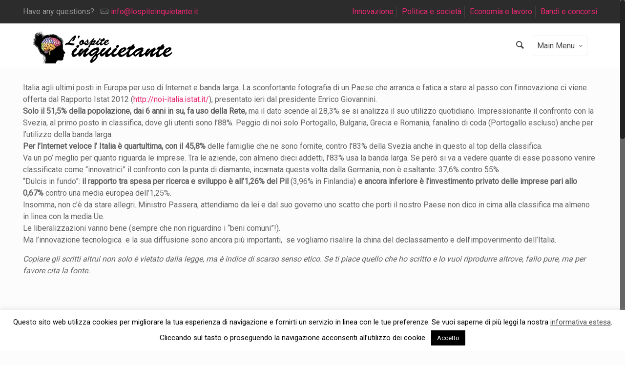

--- FILE ---
content_type: text/html; charset=UTF-8
request_url: https://www.lospiteinquietante.it/tag/innovazione/page/2/
body_size: 12622
content:
<!DOCTYPE html>
<html class="no-js" lang="it-IT" itemscope="itemscope" itemtype="https://schema.org/WebPage">

<!-- head -->
<head>

<!-- meta -->
<meta charset="UTF-8" />
<meta name="viewport" content="width=device-width, initial-scale=1, maximum-scale=1">



<link rel="shortcut icon" href="https://www.lospiteinquietante.it/wp-content/themes/betheme/images/favicon.ico" type="image/x-icon" />	

<!-- wp_head() -->
<script>
//<![CDATA[
window.mfn_ajax = "https://www.lospiteinquietante.it/wp-admin/admin-ajax.php";
window.mfn_nicescroll = 40;
window.mfn_prettyphoto = {disable:1, width:0, height:0, title:1};
window.mfn_sliders = {blog:0, clients:0, offer:0, portfolio:0, shop:0, slider:0, testimonials:0};
//]]>
</script>

<!-- This site is optimized with the Yoast SEO plugin v13.5 - https://yoast.com/wordpress/plugins/seo/ -->
<title>innovazione Archivi - Pagina 2 di 2 - L&#039;ospite inquietante</title>
<meta name="robots" content="max-snippet:-1, max-image-preview:large, max-video-preview:-1"/>
<link rel="canonical" href="https://www.lospiteinquietante.it/tag/innovazione/page/2/" />
<link rel="prev" href="https://www.lospiteinquietante.it/tag/innovazione/" />
<meta property="og:locale" content="it_IT" />
<meta property="og:type" content="object" />
<meta property="og:title" content="innovazione Archivi - Pagina 2 di 2 - L&#039;ospite inquietante" />
<meta property="og:url" content="https://www.lospiteinquietante.it/tag/innovazione/" />
<meta property="og:site_name" content="L&#039;ospite inquietante" />
<script type='application/ld+json' class='yoast-schema-graph yoast-schema-graph--main'>{"@context":"https://schema.org","@graph":[{"@type":"WebSite","@id":"https://www.lospiteinquietante.it/#website","url":"https://www.lospiteinquietante.it/","name":"L&#039;ospite inquietante","inLanguage":"it-IT","description":"Start Up is the way","potentialAction":[{"@type":"SearchAction","target":"https://www.lospiteinquietante.it/?s={search_term_string}","query-input":"required name=search_term_string"}]},{"@type":"CollectionPage","@id":"https://www.lospiteinquietante.it/tag/innovazione/page/2/#webpage","url":"https://www.lospiteinquietante.it/tag/innovazione/page/2/","name":"innovazione Archivi - Pagina 2 di 2 - L&#039;ospite inquietante","isPartOf":{"@id":"https://www.lospiteinquietante.it/#website"},"inLanguage":"it-IT","breadcrumb":{"@id":"https://www.lospiteinquietante.it/tag/innovazione/page/2/#breadcrumb"}},{"@type":"BreadcrumbList","@id":"https://www.lospiteinquietante.it/tag/innovazione/page/2/#breadcrumb","itemListElement":[{"@type":"ListItem","position":1,"item":{"@type":"WebPage","@id":"https://www.lospiteinquietante.it/","url":"https://www.lospiteinquietante.it/","name":"Home"}},{"@type":"ListItem","position":2,"item":{"@type":"WebPage","@id":"https://www.lospiteinquietante.it/tag/innovazione/","url":"https://www.lospiteinquietante.it/tag/innovazione/","name":"innovazione"}},{"@type":"ListItem","position":3,"item":{"@type":"WebPage","@id":"https://www.lospiteinquietante.it/tag/innovazione/page/2/","url":"https://www.lospiteinquietante.it/tag/innovazione/page/2/","name":"innovazione Archivi - Pagina 2 di 2 - L&#039;ospite inquietante"}}]}]}</script>
<!-- / Yoast SEO plugin. -->

<link rel='dns-prefetch' href='//fonts.googleapis.com' />
<link rel='dns-prefetch' href='//s.w.org' />
<link rel="alternate" type="application/rss+xml" title="L&#039;ospite inquietante &raquo; Feed" href="https://www.lospiteinquietante.it/feed/" />
<link rel="alternate" type="application/rss+xml" title="L&#039;ospite inquietante &raquo; Feed dei commenti" href="https://www.lospiteinquietante.it/comments/feed/" />
<link rel="alternate" type="application/rss+xml" title="L&#039;ospite inquietante &raquo; innovazione Feed del tag" href="https://www.lospiteinquietante.it/tag/innovazione/feed/" />
		<!-- This site uses the Google Analytics by MonsterInsights plugin v8.9.1 - Using Analytics tracking - https://www.monsterinsights.com/ -->
							<script
				src="//www.googletagmanager.com/gtag/js?id=UA-64839526-6"  data-cfasync="false" data-wpfc-render="false" type="text/javascript" async></script>
			<script data-cfasync="false" data-wpfc-render="false" type="text/javascript">
				var mi_version = '8.9.1';
				var mi_track_user = true;
				var mi_no_track_reason = '';
				
								var disableStrs = [
															'ga-disable-UA-64839526-6',
									];

				/* Function to detect opted out users */
				function __gtagTrackerIsOptedOut() {
					for (var index = 0; index < disableStrs.length; index++) {
						if (document.cookie.indexOf(disableStrs[index] + '=true') > -1) {
							return true;
						}
					}

					return false;
				}

				/* Disable tracking if the opt-out cookie exists. */
				if (__gtagTrackerIsOptedOut()) {
					for (var index = 0; index < disableStrs.length; index++) {
						window[disableStrs[index]] = true;
					}
				}

				/* Opt-out function */
				function __gtagTrackerOptout() {
					for (var index = 0; index < disableStrs.length; index++) {
						document.cookie = disableStrs[index] + '=true; expires=Thu, 31 Dec 2099 23:59:59 UTC; path=/';
						window[disableStrs[index]] = true;
					}
				}

				if ('undefined' === typeof gaOptout) {
					function gaOptout() {
						__gtagTrackerOptout();
					}
				}
								window.dataLayer = window.dataLayer || [];

				window.MonsterInsightsDualTracker = {
					helpers: {},
					trackers: {},
				};
				if (mi_track_user) {
					function __gtagDataLayer() {
						dataLayer.push(arguments);
					}

					function __gtagTracker(type, name, parameters) {
						if (!parameters) {
							parameters = {};
						}

						if (parameters.send_to) {
							__gtagDataLayer.apply(null, arguments);
							return;
						}

						if (type === 'event') {
							
														parameters.send_to = monsterinsights_frontend.ua;
							__gtagDataLayer(type, name, parameters);
													} else {
							__gtagDataLayer.apply(null, arguments);
						}
					}

					__gtagTracker('js', new Date());
					__gtagTracker('set', {
						'developer_id.dZGIzZG': true,
											});
															__gtagTracker('config', 'UA-64839526-6', {"forceSSL":"true"} );
										window.gtag = __gtagTracker;										(function () {
						/* https://developers.google.com/analytics/devguides/collection/analyticsjs/ */
						/* ga and __gaTracker compatibility shim. */
						var noopfn = function () {
							return null;
						};
						var newtracker = function () {
							return new Tracker();
						};
						var Tracker = function () {
							return null;
						};
						var p = Tracker.prototype;
						p.get = noopfn;
						p.set = noopfn;
						p.send = function () {
							var args = Array.prototype.slice.call(arguments);
							args.unshift('send');
							__gaTracker.apply(null, args);
						};
						var __gaTracker = function () {
							var len = arguments.length;
							if (len === 0) {
								return;
							}
							var f = arguments[len - 1];
							if (typeof f !== 'object' || f === null || typeof f.hitCallback !== 'function') {
								if ('send' === arguments[0]) {
									var hitConverted, hitObject = false, action;
									if ('event' === arguments[1]) {
										if ('undefined' !== typeof arguments[3]) {
											hitObject = {
												'eventAction': arguments[3],
												'eventCategory': arguments[2],
												'eventLabel': arguments[4],
												'value': arguments[5] ? arguments[5] : 1,
											}
										}
									}
									if ('pageview' === arguments[1]) {
										if ('undefined' !== typeof arguments[2]) {
											hitObject = {
												'eventAction': 'page_view',
												'page_path': arguments[2],
											}
										}
									}
									if (typeof arguments[2] === 'object') {
										hitObject = arguments[2];
									}
									if (typeof arguments[5] === 'object') {
										Object.assign(hitObject, arguments[5]);
									}
									if ('undefined' !== typeof arguments[1].hitType) {
										hitObject = arguments[1];
										if ('pageview' === hitObject.hitType) {
											hitObject.eventAction = 'page_view';
										}
									}
									if (hitObject) {
										action = 'timing' === arguments[1].hitType ? 'timing_complete' : hitObject.eventAction;
										hitConverted = mapArgs(hitObject);
										__gtagTracker('event', action, hitConverted);
									}
								}
								return;
							}

							function mapArgs(args) {
								var arg, hit = {};
								var gaMap = {
									'eventCategory': 'event_category',
									'eventAction': 'event_action',
									'eventLabel': 'event_label',
									'eventValue': 'event_value',
									'nonInteraction': 'non_interaction',
									'timingCategory': 'event_category',
									'timingVar': 'name',
									'timingValue': 'value',
									'timingLabel': 'event_label',
									'page': 'page_path',
									'location': 'page_location',
									'title': 'page_title',
								};
								for (arg in args) {
																		if (!(!args.hasOwnProperty(arg) || !gaMap.hasOwnProperty(arg))) {
										hit[gaMap[arg]] = args[arg];
									} else {
										hit[arg] = args[arg];
									}
								}
								return hit;
							}

							try {
								f.hitCallback();
							} catch (ex) {
							}
						};
						__gaTracker.create = newtracker;
						__gaTracker.getByName = newtracker;
						__gaTracker.getAll = function () {
							return [];
						};
						__gaTracker.remove = noopfn;
						__gaTracker.loaded = true;
						window['__gaTracker'] = __gaTracker;
					})();
									} else {
										console.log("");
					(function () {
						function __gtagTracker() {
							return null;
						}

						window['__gtagTracker'] = __gtagTracker;
						window['gtag'] = __gtagTracker;
					})();
									}
			</script>
				<!-- / Google Analytics by MonsterInsights -->
				<script type="text/javascript">
			window._wpemojiSettings = {"baseUrl":"https:\/\/s.w.org\/images\/core\/emoji\/12.0.0-1\/72x72\/","ext":".png","svgUrl":"https:\/\/s.w.org\/images\/core\/emoji\/12.0.0-1\/svg\/","svgExt":".svg","source":{"concatemoji":"https:\/\/www.lospiteinquietante.it\/wp-includes\/js\/wp-emoji-release.min.js?ver=5.3.20"}};
			!function(e,a,t){var n,r,o,i=a.createElement("canvas"),p=i.getContext&&i.getContext("2d");function s(e,t){var a=String.fromCharCode;p.clearRect(0,0,i.width,i.height),p.fillText(a.apply(this,e),0,0);e=i.toDataURL();return p.clearRect(0,0,i.width,i.height),p.fillText(a.apply(this,t),0,0),e===i.toDataURL()}function c(e){var t=a.createElement("script");t.src=e,t.defer=t.type="text/javascript",a.getElementsByTagName("head")[0].appendChild(t)}for(o=Array("flag","emoji"),t.supports={everything:!0,everythingExceptFlag:!0},r=0;r<o.length;r++)t.supports[o[r]]=function(e){if(!p||!p.fillText)return!1;switch(p.textBaseline="top",p.font="600 32px Arial",e){case"flag":return s([127987,65039,8205,9895,65039],[127987,65039,8203,9895,65039])?!1:!s([55356,56826,55356,56819],[55356,56826,8203,55356,56819])&&!s([55356,57332,56128,56423,56128,56418,56128,56421,56128,56430,56128,56423,56128,56447],[55356,57332,8203,56128,56423,8203,56128,56418,8203,56128,56421,8203,56128,56430,8203,56128,56423,8203,56128,56447]);case"emoji":return!s([55357,56424,55356,57342,8205,55358,56605,8205,55357,56424,55356,57340],[55357,56424,55356,57342,8203,55358,56605,8203,55357,56424,55356,57340])}return!1}(o[r]),t.supports.everything=t.supports.everything&&t.supports[o[r]],"flag"!==o[r]&&(t.supports.everythingExceptFlag=t.supports.everythingExceptFlag&&t.supports[o[r]]);t.supports.everythingExceptFlag=t.supports.everythingExceptFlag&&!t.supports.flag,t.DOMReady=!1,t.readyCallback=function(){t.DOMReady=!0},t.supports.everything||(n=function(){t.readyCallback()},a.addEventListener?(a.addEventListener("DOMContentLoaded",n,!1),e.addEventListener("load",n,!1)):(e.attachEvent("onload",n),a.attachEvent("onreadystatechange",function(){"complete"===a.readyState&&t.readyCallback()})),(n=t.source||{}).concatemoji?c(n.concatemoji):n.wpemoji&&n.twemoji&&(c(n.twemoji),c(n.wpemoji)))}(window,document,window._wpemojiSettings);
		</script>
		<style type="text/css">
img.wp-smiley,
img.emoji {
	display: inline !important;
	border: none !important;
	box-shadow: none !important;
	height: 1em !important;
	width: 1em !important;
	margin: 0 .07em !important;
	vertical-align: -0.1em !important;
	background: none !important;
	padding: 0 !important;
}
</style>
	<link rel='stylesheet' id='wp-block-library-css'  href='https://www.lospiteinquietante.it/wp-includes/css/dist/block-library/style.min.css?ver=5.3.20' type='text/css' media='all' />
<link rel='stylesheet' id='contact-form-7-css'  href='https://www.lospiteinquietante.it/wp-content/plugins/contact-form-7/includes/css/styles.css?ver=5.1.7' type='text/css' media='all' />
<link rel='stylesheet' id='cookie-law-info-css'  href='https://www.lospiteinquietante.it/wp-content/plugins/cookie-law-info/legacy/public/css/cookie-law-info-public.css?ver=3.0.4' type='text/css' media='all' />
<link rel='stylesheet' id='cookie-law-info-gdpr-css'  href='https://www.lospiteinquietante.it/wp-content/plugins/cookie-law-info/legacy/public/css/cookie-law-info-gdpr.css?ver=3.0.4' type='text/css' media='all' />
<link rel='stylesheet' id='style-css'  href='https://www.lospiteinquietante.it/wp-content/themes/betheme/style.css?ver=6.3' type='text/css' media='all' />
<link rel='stylesheet' id='mfn-base-css'  href='https://www.lospiteinquietante.it/wp-content/themes/betheme/css/base.css?ver=6.3' type='text/css' media='all' />
<link rel='stylesheet' id='mfn-btn-css'  href='https://www.lospiteinquietante.it/wp-content/themes/betheme/css/buttons.css?ver=6.3' type='text/css' media='all' />
<link rel='stylesheet' id='mfn-icons-css'  href='https://www.lospiteinquietante.it/wp-content/themes/betheme/fonts/mfn-icons.css?ver=6.3' type='text/css' media='all' />
<link rel='stylesheet' id='mfn-grid-css'  href='https://www.lospiteinquietante.it/wp-content/themes/betheme/css/grid.css?ver=6.3' type='text/css' media='all' />
<link rel='stylesheet' id='mfn-layout-css'  href='https://www.lospiteinquietante.it/wp-content/themes/betheme/css/layout.css?ver=6.3' type='text/css' media='all' />
<link rel='stylesheet' id='mfn-shortcodes-css'  href='https://www.lospiteinquietante.it/wp-content/themes/betheme/css/shortcodes.css?ver=6.3' type='text/css' media='all' />
<link rel='stylesheet' id='mfn-variables-css'  href='https://www.lospiteinquietante.it/wp-content/themes/betheme/css/variables.css?ver=6.3' type='text/css' media='all' />
<link rel='stylesheet' id='mfn-animations-css'  href='https://www.lospiteinquietante.it/wp-content/themes/betheme/js/animations/animations.min.css?ver=6.3' type='text/css' media='all' />
<link rel='stylesheet' id='mfn-colorpicker-css'  href='https://www.lospiteinquietante.it/wp-content/themes/betheme/js/colorpicker/css/colorpicker.css?ver=6.3' type='text/css' media='all' />
<link rel='stylesheet' id='mfn-jquery-ui-css'  href='https://www.lospiteinquietante.it/wp-content/themes/betheme/css/ui/jquery.ui.all.css?ver=6.3' type='text/css' media='all' />
<link rel='stylesheet' id='mfn-jplayer-css'  href='https://www.lospiteinquietante.it/wp-content/themes/betheme/css/jplayer/jplayer.blue.monday.css?ver=6.3' type='text/css' media='all' />
<link rel='stylesheet' id='mfn-prettyPhoto-css'  href='https://www.lospiteinquietante.it/wp-content/themes/betheme/css/prettyPhoto.css?ver=6.3' type='text/css' media='all' />
<link rel='stylesheet' id='mfn-responsive-1240-css'  href='https://www.lospiteinquietante.it/wp-content/themes/betheme/css/responsive-1240.css?ver=6.3' type='text/css' media='all' />
<link rel='stylesheet' id='mfn-responsive-css'  href='https://www.lospiteinquietante.it/wp-content/themes/betheme/css/responsive.css?ver=6.3' type='text/css' media='all' />
<link rel='stylesheet' id='mfn-skin-pink-css'  href='https://www.lospiteinquietante.it/wp-content/themes/betheme/css/skins/pink/style.css?ver=6.3' type='text/css' media='all' />
<link rel='stylesheet' id='mfn-style-php-css'  href='https://www.lospiteinquietante.it/wp-content/themes/betheme/style.php?ver=6.3' type='text/css' media='all' />
<link rel='stylesheet' id='Roboto-css'  href='https://fonts.googleapis.com/css?family=Roboto&#038;ver=5.3.20' type='text/css' media='all' />
<link rel='stylesheet' id='Brawler-css'  href='https://fonts.googleapis.com/css?family=Brawler&#038;ver=5.3.20' type='text/css' media='all' />
<link rel='stylesheet' id='Open+Sans-css'  href='https://fonts.googleapis.com/css?family=Open+Sans&#038;ver=5.3.20' type='text/css' media='all' />
<link rel='stylesheet' id='Patua+One-css'  href='https://fonts.googleapis.com/css?family=Patua+One&#038;ver=5.3.20' type='text/css' media='all' />
<link rel='stylesheet' id='mfn-custom-css'  href='https://www.lospiteinquietante.it/wp-content/themes/betheme/css/custom.css?ver=6.3' type='text/css' media='all' />
<script>if (document.location.protocol != "https:") {document.location = document.URL.replace(/^http:/i, "https:");}</script><script type='text/javascript' src='https://www.lospiteinquietante.it/wp-content/plugins/google-analytics-for-wordpress/assets/js/frontend-gtag.min.js?ver=8.9.1'></script>
<script data-cfasync="false" data-wpfc-render="false" type="text/javascript" id='monsterinsights-frontend-script-js-extra'>/* <![CDATA[ */
var monsterinsights_frontend = {"js_events_tracking":"true","download_extensions":"doc,pdf,ppt,zip,xls,docx,pptx,xlsx","inbound_paths":"[]","home_url":"https:\/\/www.lospiteinquietante.it","hash_tracking":"false","ua":"UA-64839526-6","v4_id":""};/* ]]> */
</script>
<script type='text/javascript' src='https://www.lospiteinquietante.it/wp-includes/js/jquery/jquery.js?ver=1.12.4-wp'></script>
<script type='text/javascript' src='https://www.lospiteinquietante.it/wp-includes/js/jquery/jquery-migrate.min.js?ver=1.4.1'></script>
<script type='text/javascript'>
/* <![CDATA[ */
var Cli_Data = {"nn_cookie_ids":[],"cookielist":[],"non_necessary_cookies":[],"ccpaEnabled":"","ccpaRegionBased":"","ccpaBarEnabled":"","strictlyEnabled":["necessary","obligatoire"],"ccpaType":"gdpr","js_blocking":"","custom_integration":"","triggerDomRefresh":"","secure_cookies":""};
var cli_cookiebar_settings = {"animate_speed_hide":"500","animate_speed_show":"500","background":"#fff","border":"#444","border_on":"","button_1_button_colour":"#000","button_1_button_hover":"#000000","button_1_link_colour":"#fff","button_1_as_button":"1","button_1_new_win":"","button_2_button_colour":"#1e73be","button_2_button_hover":"#185c98","button_2_link_colour":"#444","button_2_as_button":"","button_2_hidebar":"","button_3_button_colour":"#000","button_3_button_hover":"#000000","button_3_link_colour":"#fff","button_3_as_button":"1","button_3_new_win":"","button_4_button_colour":"#000","button_4_button_hover":"#000000","button_4_link_colour":"#fff","button_4_as_button":"1","button_7_button_colour":"#61a229","button_7_button_hover":"#4e8221","button_7_link_colour":"#fff","button_7_as_button":"1","button_7_new_win":"","font_family":"inherit","header_fix":"","notify_animate_hide":"1","notify_animate_show":"","notify_div_id":"#cookie-law-info-bar","notify_position_horizontal":"right","notify_position_vertical":"bottom","scroll_close":"","scroll_close_reload":"","accept_close_reload":"","reject_close_reload":"","showagain_tab":"","showagain_background":"#fff","showagain_border":"#000","showagain_div_id":"#cookie-law-info-again","showagain_x_position":"100px","text":"#000","show_once_yn":"","show_once":"10000","logging_on":"","as_popup":"","popup_overlay":"1","bar_heading_text":"","cookie_bar_as":"banner","popup_showagain_position":"bottom-right","widget_position":"left"};
var log_object = {"ajax_url":"https:\/\/www.lospiteinquietante.it\/wp-admin\/admin-ajax.php"};
/* ]]> */
</script>
<script type='text/javascript' src='https://www.lospiteinquietante.it/wp-content/plugins/cookie-law-info/legacy/public/js/cookie-law-info-public.js?ver=3.0.4'></script>
<link rel='https://api.w.org/' href='https://www.lospiteinquietante.it/wp-json/' />
<link rel="EditURI" type="application/rsd+xml" title="RSD" href="https://www.lospiteinquietante.it/xmlrpc.php?rsd" />
<link rel="wlwmanifest" type="application/wlwmanifest+xml" href="https://www.lospiteinquietante.it/wp-includes/wlwmanifest.xml" /> 

<!--[if lt IE 9]>
<script src="https://html5shiv.googlecode.com/svn/trunk/html5.js"></script>
<![endif]-->
</head>

<!-- body -->
<body data-rsssl=1 class="archive paged tag tag-innovazione tag-87 paged-2 tag-paged-2  color-pink layout-full-width header-classic minimalist-header subheader-transparent menu-hide sticky-header sticky-white nice-scroll-on hide-title-area subheader-both-left">
	
	<!-- mfn_hook_top --><!-- mfn_hook_top -->	
		
		
	<!-- #Wrapper -->
	<div id="Wrapper">
	
				
			
		<!-- #Header_bg -->
		<div id="Header_wrapper" >
	
			<!-- #Header -->
			<header id="Header">
				
	<div id="Action_bar">
		<div class="container">
			<div class="column one">
			
				<ul class="contact_details">
					<li class="slogan">Have any questions?</li><li class="mail"><i class="icon-mail-line"></i><a href="mailto:info@lospiteinquietante.it">info@lospiteinquietante.it</a></li>				</ul>
				
				<nav id="social-menu" class="menu-main-menu-container"><ul id="menu-main-menu" class="social-menu"><li id="menu-item-2995" class="menu-item menu-item-type-taxonomy menu-item-object-category menu-item-2995"><a href="https://www.lospiteinquietante.it/innovazione/">Innovazione</a></li>
<li id="menu-item-2996" class="menu-item menu-item-type-taxonomy menu-item-object-category menu-item-2996"><a href="https://www.lospiteinquietante.it/politica-e-societa/">Politica e società</a></li>
<li id="menu-item-2993" class="menu-item menu-item-type-taxonomy menu-item-object-category menu-item-2993"><a href="https://www.lospiteinquietante.it/economia-e-lavoro/">Economia e lavoro</a></li>
<li id="menu-item-2991" class="menu-item menu-item-type-taxonomy menu-item-object-category menu-item-2991"><a href="https://www.lospiteinquietante.it/bandi-e-concorsi/">Bandi e concorsi</a></li>
</ul></nav>
			</div>
		</div>
	</div>

<!-- .header_placeholder 4sticky  -->
<div class="header_placeholder"></div>

<div id="Top_bar">
	<div class="container">
		<div class="column one">
		
			<div class="top_bar_left clearfix">
			
				<!-- .logo -->
				<div class="logo">
					<a id="logo" href="https://www.lospiteinquietante.it" title="L&#039;ospite inquietante"><img class="scale-with-grid" src="https://www.lospiteinquietante.it/wp-content/uploads/2015/02/Untitled-13.png" alt="L&#039;ospite inquietante" /></a>				</div>
			
				<div class="menu_wrapper">
										
				</div>			
				
				<div class="secondary_menu_wrapper">
					<!-- #secondary-menu -->
					<nav id="secondary-menu" class="menu-main-menu-container"><ul id="menu-main-menu-1" class="secondary-menu"><li class="menu-item menu-item-type-taxonomy menu-item-object-category menu-item-2995"><a href="https://www.lospiteinquietante.it/innovazione/">Innovazione</a></li>
<li class="menu-item menu-item-type-taxonomy menu-item-object-category menu-item-2996"><a href="https://www.lospiteinquietante.it/politica-e-societa/">Politica e società</a></li>
<li class="menu-item menu-item-type-taxonomy menu-item-object-category menu-item-2993"><a href="https://www.lospiteinquietante.it/economia-e-lavoro/">Economia e lavoro</a></li>
<li class="menu-item menu-item-type-taxonomy menu-item-object-category menu-item-2991"><a href="https://www.lospiteinquietante.it/bandi-e-concorsi/">Bandi e concorsi</a></li>
</ul></nav>				</div>
				
				<div class="banner_wrapper">
									</div>
				
				<div class="search_wrapper">
					<!-- #searchform -->
										<form method="get" id="searchform" action="https://www.lospiteinquietante.it/">
						<i class="icon_search icon-search"></i>
						<a href="#" class="icon_close"><i class="icon-cancel"></i></a>
						<input type="text" class="field" name="s" id="s" placeholder="Enter your search" />			
						<input type="submit" class="submit" value="" style="display:none;" />
					</form>
				</div>				
				
			</div>
			
			<div class="top_bar_right"><div class="top_bar_right_wrapper"><a id="search_button" href="#"><i class="icon-search"></i></a><div class="wpml-languages custom"><a class="active" href="#">Main Menu<i class="icon-down-open-mini"></i></a><ul id="menu-main-menu-2" class="wpml-lang-dropdown"><li class="menu-item menu-item-type-taxonomy menu-item-object-category menu-item-2995"><a href="https://www.lospiteinquietante.it/innovazione/">Innovazione</a></li>
<li class="menu-item menu-item-type-taxonomy menu-item-object-category menu-item-2996"><a href="https://www.lospiteinquietante.it/politica-e-societa/">Politica e società</a></li>
<li class="menu-item menu-item-type-taxonomy menu-item-object-category menu-item-2993"><a href="https://www.lospiteinquietante.it/economia-e-lavoro/">Economia e lavoro</a></li>
<li class="menu-item menu-item-type-taxonomy menu-item-object-category menu-item-2991"><a href="https://www.lospiteinquietante.it/bandi-e-concorsi/">Bandi e concorsi</a></li>
</ul></div></div></div>			
		</div>
	</div>
</div>	
							</header>
				
					
		</div>
		
		<!-- mfn_hook_content_before --><!-- mfn_hook_content_before -->
<!-- #Content -->
<div id="Content">
	<div class="content_wrapper clearfix">

		<!-- .sections_group -->
		<div class="sections_group">
			
			<div class="extra_content">
				<div class="section the_content"><div class="section_wrapper"><div class="the_content_wrapper"><p>Italia agli ultimi posti in Europa per uso di Internet e banda larga. La sconfortante fotografia di un Paese che arranca e fatica a stare al passo con l&#8217;innovazione ci viene offerta dal Rapporto Istat 2012 (<a href="http://noi-italia.istat.it/">http://noi-italia.istat.it/</a>), presentato ieri dal presidente Enrico Giovannini.<br /><b>Solo il 51,5% della popolazione, dai 6 anni in su, fa uso della Rete,</b> ma il dato scende al 28,3% se si analizza il suo utilizzo quotidiano. Impressionante il confronto con la Svezia, al primo posto in classifica, dove gli utenti sono l&#8217;88%. Peggio di noi solo Portogallo, Bulgaria, Grecia e Romania, fanalino di coda (Portogallo escluso) anche per l&#8217;utilizzo della banda larga.<br /><b>Per l&#8217;Internet veloce l&#8217; Italia è quartultima, con il 45,8%</b> delle famiglie che ne sono fornite, contro l&#8217;83% della Svezia anche in questo al top della classifica.<br />Va un po&#8217; meglio per quanto riguarda le imprese. Tra le aziende, con almeno dieci addetti, l&#8217;83% usa la banda larga. Se però si va a vedere quante di esse possono venire classificate come &#8220;innovatrici&#8221; il confronto con la punta di diamante, incarnata questa volta dalla Germania, non è esaltante: 37,6% contro 55%.<br />&#8220;Dulcis in fundo&#8221;:<b> il rapporto tra spesa per ricerca e sviluppo è all&#8217;1,26% del Pil</b> (3,96% in Finlandia) <b>e ancora inferiore è l&#8217;investimento privato delle imprese pari allo 0,67%</b> contro una media europea dell&#8217;1,25%.<br />Insomma, non c&#8217;è da stare allegri. Ministro Passera, attendiamo da lei e dal suo governo uno scatto che porti il nostro Paese non dico in cima alla classifica ma almeno in linea con la media Ue.<br />Le liberalizzazioni vanno bene (sempre che non riguardino i &#8220;beni comuni&#8221;!).<br />Ma l&#8217;innovazione tecnologica &nbsp;e la sua diffusione sono ancora più importanti, &nbsp;se vogliamo risalire la china del declassamento e dell&#8217;impoverimento dell&#8217;Italia.</p>
<p><i>Copiare gli scritti altrui non solo è vietato dalla legge, ma è indice di scarso senso etico. Se ti piace quello che ho scritto e lo vuoi riprodurre altrove, fallo pure, ma per favore cita la fonte.</i><br /><br class="Apple-interchange-newline" /></p>
</div></div></div>			</div>
			
			<div class="section">
				<div class="section_wrapper clearfix">
				
					<!-- #Filters -->
										
					<div class="column one column_blog">	
						<div class="blog_wrapper isotope_wrapper">
						
							<div class="posts_group lm_wrapper classic">
								<div class="post-item isotope-item clearfix no-img author-lospiteinqu2585 post-2532 post type-post status-publish format-standard hentry tag-banda-larga tag-innovazione tag-internet tag-passera tag-rapporto-istat-2012 tag-ricerca"><div class="date_label">20 Gennaio 2012</div><div class="image_frame post-photo-wrapper scale-with-grid"><div class="image_wrapper"></div></div><div class="post-desc-wrapper"><div class="post-desc"><div class="post-meta clearfix"><div class="author-date"><span class="vcard author post-author"><span class="label">Published by </span><i class="icon-user"></i> <span class="fn"><a href="https://www.lospiteinquietante.it/author/lospiteinqu2585/">Annamaria Vicini</a></span></span> <span class="date"><span class="label">at </span><i class="icon-clock"></i> <span class="post-date updated">20 Gennaio 2012</span><span class="date"></span></div><div class="category"><span class="cat-btn">Categories <i class="icon-down-dir"></i></span><div class="cat-wrapper">Senza categoria</div></div></div><div class="post-title"><h2 class="entry-title" itemprop="headline"><a href="https://www.lospiteinquietante.it/senza-categoria/innovazione-tecnologica-italia-fanalino-di-coda-secondo-listat/">INNOVAZIONE TECNOLOGICA: ITALIA FANALINO DI CODA SECONDO L&#8217;ISTAT</a></h2></div><div class="post-excerpt">Italia agli ultimi posti in Europa per uso di Internet e banda larga. La sconfortante fotografia di un Paese che arranca e fatica a stare al [&hellip;]</div><div class="post-footer"><div class="button-love"><span class="love-text">Do you like it?</span><a href="#" class="mfn-love " data-id="2532"><span class="icons-wrapper"><i class="icon-heart-empty-fa"></i><i class="icon-heart-fa"></i></span><span class="label">0</span></a></div><div class="post-links"><i class="icon-comment-empty-fa"></i> <a href="https://www.lospiteinquietante.it/senza-categoria/innovazione-tecnologica-italia-fanalino-di-coda-secondo-listat/#respond" class="post-comments">0</a><i class="icon-doc-text"></i> <a href="https://www.lospiteinquietante.it/senza-categoria/innovazione-tecnologica-italia-fanalino-di-coda-secondo-listat/" class="post-more">Read more</a></div></div></div></div></div><div class="post-item isotope-item clearfix no-img author-lospiteinqu2585 post-2542 post type-post status-publish format-standard hentry tag-agenda-digitale tag-books-blogger tag-economia-digitale tag-innovazione tag-librinnovando tag-stati-generali"><div class="date_label">21 Novembre 2011</div><div class="image_frame post-photo-wrapper scale-with-grid"><div class="image_wrapper"></div></div><div class="post-desc-wrapper"><div class="post-desc"><div class="post-meta clearfix"><div class="author-date"><span class="vcard author post-author"><span class="label">Published by </span><i class="icon-user"></i> <span class="fn"><a href="https://www.lospiteinquietante.it/author/lospiteinqu2585/">Annamaria Vicini</a></span></span> <span class="date"><span class="label">at </span><i class="icon-clock"></i> <span class="post-date updated">21 Novembre 2011</span><span class="date"></span></div><div class="category"><span class="cat-btn">Categories <i class="icon-down-dir"></i></span><div class="cat-wrapper">Senza categoria</div></div></div><div class="post-title"><h2 class="entry-title" itemprop="headline"><a href="https://www.lospiteinquietante.it/senza-categoria/tecnologie-linnovazione-al-centro-di-due-importanti-iniziative/">TECNOLOGIE: L&#8217;INNOVAZIONE AL CENTRO DI DUE IMPORTANTI INIZIATIVE</a></h2></div><div class="post-excerpt">Fine settimana (il prossimo) particolarmente intenso per gli appassionati di Nuove Tecnologie. Venerdì 25 e sabato 26 si riuniscono a Roma gli Stati Generali dell&#8217;Innovazione (Università [&hellip;]</div><div class="post-footer"><div class="button-love"><span class="love-text">Do you like it?</span><a href="#" class="mfn-love " data-id="2542"><span class="icons-wrapper"><i class="icon-heart-empty-fa"></i><i class="icon-heart-fa"></i></span><span class="label">0</span></a></div><div class="post-links"><i class="icon-comment-empty-fa"></i> <a href="https://www.lospiteinquietante.it/senza-categoria/tecnologie-linnovazione-al-centro-di-due-importanti-iniziative/#respond" class="post-comments">0</a><i class="icon-doc-text"></i> <a href="https://www.lospiteinquietante.it/senza-categoria/tecnologie-linnovazione-al-centro-di-due-importanti-iniziative/" class="post-more">Read more</a></div></div></div></div></div>							</div>
						
							<div class="column one pager_wrapper"><div class="pager"><a class="prev_page" href="https://www.lospiteinquietante.it/tag/innovazione/"><i class="icon-left-open"></i>Prev page</a><div class="pages"><a href="https://www.lospiteinquietante.it/tag/innovazione/" class="page">1</a><a href="https://www.lospiteinquietante.it/tag/innovazione/page/2/" class="page active">2</a></div></div></div>
						
						</div>
					</div>

				</div>	
			</div>
			
		</div>	
		
		<!-- .four-columns - sidebar -->
		
	</div>
</div>


<!-- mfn_hook_content_after --><!-- mfn_hook_content_after -->
<!-- #Footer -->		
<footer id="Footer" class="clearfix">
	
		<div class="footer_action">
		<div class="container">
			<div class="column one column_column">
				<big>L'ospite inquietante - All rights reserved | <span class="themecolor">Beyond the new media</span> in the revolutionary digital era.</big>			</div>
		</div>
	</div>
	
	<div class="widgets_wrapper"><div class="container"><div class="one-third column"><aside id="archives-2" class="widget widget_archive"><h4>Archivi</h4>		<label class="screen-reader-text" for="archives-dropdown-2">Archivi</label>
		<select id="archives-dropdown-2" name="archive-dropdown">
			
			<option value="">Seleziona il mese</option>
				<option value='https://www.lospiteinquietante.it/2018/01/'> Gennaio 2018 </option>
	<option value='https://www.lospiteinquietante.it/2017/12/'> Dicembre 2017 </option>
	<option value='https://www.lospiteinquietante.it/2017/11/'> Novembre 2017 </option>
	<option value='https://www.lospiteinquietante.it/2017/10/'> Ottobre 2017 </option>
	<option value='https://www.lospiteinquietante.it/2017/09/'> Settembre 2017 </option>
	<option value='https://www.lospiteinquietante.it/2017/08/'> Agosto 2017 </option>
	<option value='https://www.lospiteinquietante.it/2017/07/'> Luglio 2017 </option>
	<option value='https://www.lospiteinquietante.it/2017/06/'> Giugno 2017 </option>
	<option value='https://www.lospiteinquietante.it/2017/05/'> Maggio 2017 </option>
	<option value='https://www.lospiteinquietante.it/2017/04/'> Aprile 2017 </option>
	<option value='https://www.lospiteinquietante.it/2017/03/'> Marzo 2017 </option>
	<option value='https://www.lospiteinquietante.it/2017/02/'> Febbraio 2017 </option>
	<option value='https://www.lospiteinquietante.it/2017/01/'> Gennaio 2017 </option>
	<option value='https://www.lospiteinquietante.it/2016/12/'> Dicembre 2016 </option>
	<option value='https://www.lospiteinquietante.it/2016/11/'> Novembre 2016 </option>
	<option value='https://www.lospiteinquietante.it/2016/10/'> Ottobre 2016 </option>
	<option value='https://www.lospiteinquietante.it/2016/09/'> Settembre 2016 </option>
	<option value='https://www.lospiteinquietante.it/2016/08/'> Agosto 2016 </option>
	<option value='https://www.lospiteinquietante.it/2016/07/'> Luglio 2016 </option>
	<option value='https://www.lospiteinquietante.it/2016/06/'> Giugno 2016 </option>
	<option value='https://www.lospiteinquietante.it/2016/05/'> Maggio 2016 </option>
	<option value='https://www.lospiteinquietante.it/2016/04/'> Aprile 2016 </option>
	<option value='https://www.lospiteinquietante.it/2016/03/'> Marzo 2016 </option>
	<option value='https://www.lospiteinquietante.it/2016/02/'> Febbraio 2016 </option>
	<option value='https://www.lospiteinquietante.it/2016/01/'> Gennaio 2016 </option>
	<option value='https://www.lospiteinquietante.it/2015/12/'> Dicembre 2015 </option>
	<option value='https://www.lospiteinquietante.it/2015/11/'> Novembre 2015 </option>
	<option value='https://www.lospiteinquietante.it/2015/10/'> Ottobre 2015 </option>
	<option value='https://www.lospiteinquietante.it/2015/09/'> Settembre 2015 </option>
	<option value='https://www.lospiteinquietante.it/2015/08/'> Agosto 2015 </option>
	<option value='https://www.lospiteinquietante.it/2015/07/'> Luglio 2015 </option>
	<option value='https://www.lospiteinquietante.it/2015/06/'> Giugno 2015 </option>
	<option value='https://www.lospiteinquietante.it/2015/05/'> Maggio 2015 </option>
	<option value='https://www.lospiteinquietante.it/2015/04/'> Aprile 2015 </option>
	<option value='https://www.lospiteinquietante.it/2015/03/'> Marzo 2015 </option>
	<option value='https://www.lospiteinquietante.it/2015/02/'> Febbraio 2015 </option>
	<option value='https://www.lospiteinquietante.it/2015/01/'> Gennaio 2015 </option>
	<option value='https://www.lospiteinquietante.it/2014/12/'> Dicembre 2014 </option>
	<option value='https://www.lospiteinquietante.it/2014/11/'> Novembre 2014 </option>
	<option value='https://www.lospiteinquietante.it/2014/10/'> Ottobre 2014 </option>
	<option value='https://www.lospiteinquietante.it/2014/09/'> Settembre 2014 </option>
	<option value='https://www.lospiteinquietante.it/2014/08/'> Agosto 2014 </option>
	<option value='https://www.lospiteinquietante.it/2014/07/'> Luglio 2014 </option>
	<option value='https://www.lospiteinquietante.it/2014/06/'> Giugno 2014 </option>
	<option value='https://www.lospiteinquietante.it/2014/05/'> Maggio 2014 </option>
	<option value='https://www.lospiteinquietante.it/2014/04/'> Aprile 2014 </option>
	<option value='https://www.lospiteinquietante.it/2014/03/'> Marzo 2014 </option>
	<option value='https://www.lospiteinquietante.it/2014/02/'> Febbraio 2014 </option>
	<option value='https://www.lospiteinquietante.it/2014/01/'> Gennaio 2014 </option>
	<option value='https://www.lospiteinquietante.it/2013/12/'> Dicembre 2013 </option>
	<option value='https://www.lospiteinquietante.it/2013/11/'> Novembre 2013 </option>
	<option value='https://www.lospiteinquietante.it/2013/10/'> Ottobre 2013 </option>
	<option value='https://www.lospiteinquietante.it/2013/09/'> Settembre 2013 </option>
	<option value='https://www.lospiteinquietante.it/2013/08/'> Agosto 2013 </option>
	<option value='https://www.lospiteinquietante.it/2013/06/'> Giugno 2013 </option>
	<option value='https://www.lospiteinquietante.it/2013/05/'> Maggio 2013 </option>
	<option value='https://www.lospiteinquietante.it/2013/04/'> Aprile 2013 </option>
	<option value='https://www.lospiteinquietante.it/2013/03/'> Marzo 2013 </option>
	<option value='https://www.lospiteinquietante.it/2013/01/'> Gennaio 2013 </option>
	<option value='https://www.lospiteinquietante.it/2012/12/'> Dicembre 2012 </option>
	<option value='https://www.lospiteinquietante.it/2012/11/'> Novembre 2012 </option>
	<option value='https://www.lospiteinquietante.it/2012/07/'> Luglio 2012 </option>
	<option value='https://www.lospiteinquietante.it/2012/06/'> Giugno 2012 </option>
	<option value='https://www.lospiteinquietante.it/2012/05/'> Maggio 2012 </option>
	<option value='https://www.lospiteinquietante.it/2012/04/'> Aprile 2012 </option>
	<option value='https://www.lospiteinquietante.it/2012/03/'> Marzo 2012 </option>
	<option value='https://www.lospiteinquietante.it/2012/02/'> Febbraio 2012 </option>
	<option value='https://www.lospiteinquietante.it/2012/01/'> Gennaio 2012 </option>
	<option value='https://www.lospiteinquietante.it/2011/12/'> Dicembre 2011 </option>
	<option value='https://www.lospiteinquietante.it/2011/11/'> Novembre 2011 </option>
	<option value='https://www.lospiteinquietante.it/2011/10/'> Ottobre 2011 </option>
	<option value='https://www.lospiteinquietante.it/2011/09/'> Settembre 2011 </option>
	<option value='https://www.lospiteinquietante.it/2011/08/'> Agosto 2011 </option>
	<option value='https://www.lospiteinquietante.it/2011/07/'> Luglio 2011 </option>
	<option value='https://www.lospiteinquietante.it/2011/06/'> Giugno 2011 </option>
	<option value='https://www.lospiteinquietante.it/2011/05/'> Maggio 2011 </option>
	<option value='https://www.lospiteinquietante.it/2011/04/'> Aprile 2011 </option>
	<option value='https://www.lospiteinquietante.it/2011/03/'> Marzo 2011 </option>
	<option value='https://www.lospiteinquietante.it/2011/02/'> Febbraio 2011 </option>
	<option value='https://www.lospiteinquietante.it/2010/12/'> Dicembre 2010 </option>
	<option value='https://www.lospiteinquietante.it/2010/11/'> Novembre 2010 </option>
	<option value='https://www.lospiteinquietante.it/2010/10/'> Ottobre 2010 </option>
	<option value='https://www.lospiteinquietante.it/2010/09/'> Settembre 2010 </option>
	<option value='https://www.lospiteinquietante.it/2010/08/'> Agosto 2010 </option>
	<option value='https://www.lospiteinquietante.it/2010/06/'> Giugno 2010 </option>
	<option value='https://www.lospiteinquietante.it/2010/05/'> Maggio 2010 </option>
	<option value='https://www.lospiteinquietante.it/2010/03/'> Marzo 2010 </option>
	<option value='https://www.lospiteinquietante.it/2010/02/'> Febbraio 2010 </option>
	<option value='https://www.lospiteinquietante.it/2010/01/'> Gennaio 2010 </option>
	<option value='https://www.lospiteinquietante.it/2009/12/'> Dicembre 2009 </option>
	<option value='https://www.lospiteinquietante.it/2009/11/'> Novembre 2009 </option>
	<option value='https://www.lospiteinquietante.it/2009/10/'> Ottobre 2009 </option>
	<option value='https://www.lospiteinquietante.it/2009/09/'> Settembre 2009 </option>
	<option value='https://www.lospiteinquietante.it/2009/08/'> Agosto 2009 </option>
	<option value='https://www.lospiteinquietante.it/2009/07/'> Luglio 2009 </option>
	<option value='https://www.lospiteinquietante.it/2009/06/'> Giugno 2009 </option>
	<option value='https://www.lospiteinquietante.it/2009/03/'> Marzo 2009 </option>
	<option value='https://www.lospiteinquietante.it/2009/02/'> Febbraio 2009 </option>
	<option value='https://www.lospiteinquietante.it/2009/01/'> Gennaio 2009 </option>
	<option value='https://www.lospiteinquietante.it/2008/12/'> Dicembre 2008 </option>
	<option value='https://www.lospiteinquietante.it/2008/11/'> Novembre 2008 </option>
	<option value='https://www.lospiteinquietante.it/2008/10/'> Ottobre 2008 </option>
	<option value='https://www.lospiteinquietante.it/2008/09/'> Settembre 2008 </option>
	<option value='https://www.lospiteinquietante.it/2008/08/'> Agosto 2008 </option>

		</select>

<script type="text/javascript">
/* <![CDATA[ */
(function() {
	var dropdown = document.getElementById( "archives-dropdown-2" );
	function onSelectChange() {
		if ( dropdown.options[ dropdown.selectedIndex ].value !== '' ) {
			document.location.href = this.options[ this.selectedIndex ].value;
		}
	}
	dropdown.onchange = onSelectChange;
})();
/* ]]> */
</script>

		</aside><aside id="widget_mfn_recent_posts-3" class="widget widget_mfn_recent_posts"><h4>Recent posts</h4><div class="Recent_posts"><ul><li class="post format-"><a href="https://www.lospiteinquietante.it/innovazione/blog/"><div class="photo"><img width="80" height="80" src="https://www.lospiteinquietante.it/wp-content/uploads/2018/01/hot-air-balloon-2411851_1280-80x80.jpg" class="scale-with-grid wp-post-image" alt="blog addio" srcset="https://www.lospiteinquietante.it/wp-content/uploads/2018/01/hot-air-balloon-2411851_1280-80x80.jpg 80w, https://www.lospiteinquietante.it/wp-content/uploads/2018/01/hot-air-balloon-2411851_1280-150x150.jpg 150w, https://www.lospiteinquietante.it/wp-content/uploads/2018/01/hot-air-balloon-2411851_1280-85x85.jpg 85w" sizes="(max-width: 80px) 100vw, 80px" /><span class="c">0</span></div><div class="desc"><h6>Blog addio, o forse arrivederci</h6><span class="date"><i class="icon-clock"></i>9 Gennaio 2018</span></div></a></li><li class="post format-"><a href="https://www.lospiteinquietante.it/lavorare-allestero/lavorare-a-bruxelles-molte-opportunita-ma-competizione-alle-stelle/"><div class="photo"><img width="80" height="80" src="https://www.lospiteinquietante.it/wp-content/uploads/2017/12/Lavorare-a-Bruxelles-80x80.jpg" class="scale-with-grid wp-post-image" alt="Lavorare a Bruxelles" srcset="https://www.lospiteinquietante.it/wp-content/uploads/2017/12/Lavorare-a-Bruxelles-80x80.jpg 80w, https://www.lospiteinquietante.it/wp-content/uploads/2017/12/Lavorare-a-Bruxelles-150x150.jpg 150w, https://www.lospiteinquietante.it/wp-content/uploads/2017/12/Lavorare-a-Bruxelles-85x85.jpg 85w" sizes="(max-width: 80px) 100vw, 80px" /><span class="c">0</span></div><div class="desc"><h6>Lavorare a Bruxelles: molte opportunità, ma competizione alle stelle</h6><span class="date"><i class="icon-clock"></i>21 Dicembre 2017</span></div></a></li></ul></div>
</aside></div><div class="one-third column"><aside id="categories-2" class="widget widget_categories"><h4>Categorie</h4>		<ul>
				<li class="cat-item cat-item-841"><a href="https://www.lospiteinquietante.it/bandi-e-concorsi/">Bandi e concorsi</a>
</li>
	<li class="cat-item cat-item-868"><a href="https://www.lospiteinquietante.it/cultura/">Cultura</a>
</li>
	<li class="cat-item cat-item-865"><a href="https://www.lospiteinquietante.it/economia-e-lavoro/">Economia e lavoro</a>
</li>
	<li class="cat-item cat-item-864"><a href="https://www.lospiteinquietante.it/innovazione/">Innovazione</a>
</li>
	<li class="cat-item cat-item-1098"><a href="https://www.lospiteinquietante.it/lavorare-allestero/">Lavorare all&#039;estero</a>
</li>
	<li class="cat-item cat-item-867"><a href="https://www.lospiteinquietante.it/politica-e-societa/">Politica e società</a>
</li>
	<li class="cat-item cat-item-1"><a href="https://www.lospiteinquietante.it/senza-categoria/">Senza categoria</a>
</li>
		</ul>
			</aside><aside id="text-2" class="widget widget_text"><h4>Privacy policy</h4>			<div class="textwidget"><a href="https://www.lospiteinquietante.it/privacy-policy/">Privacy policy</a></div>
		</aside></div><div class="one-third column"><aside id="recent-comments-3" class="widget widget_recent_comments"><h4>Commenti recenti</h4><ul id="recentcomments"><li class="recentcomments"><span class="comment-author-link">Rosita</span> su <a href="https://www.lospiteinquietante.it/economia-e-lavoro/societa-benefit/#comment-16794">Società Benefit, in Italia lo sono 5 aziende. Una è Croqqer.it</a></li><li class="recentcomments"><span class="comment-author-link"><a href='https://www.lospiteinquietante.it/economia-e-lavoro/startupper/' rel='external nofollow ugc' class='url'>Startupper a cinquant&#039;anni per far rinascere un mito - L&#039;ospite inquietante</a></span> su <a href="https://www.lospiteinquietante.it/economia-e-lavoro/come-trasformare-unidea-in-startup/#comment-5450">Come trasformare un&#8217;idea in startup</a></li><li class="recentcomments"><span class="comment-author-link"><a href='https://www.lospiteinquietante.it/innovazione/stampa-3d-2/' rel='external nofollow ugc' class='url'>Stampa 3D: &quot;Con i nostri plantari, i calciatori danno il massimo&quot; - L&#039;ospite inquietante</a></span> su <a href="https://www.lospiteinquietante.it/bandi-e-concorsi/stampa-3d/#comment-5380">Stampa 3D: startup cooperativa selezionata dal Ministero per gara europea</a></li></ul></aside></div></div></div>	
		<div class="footer_copy">
		<div class="container">
			<div class="column one">
				<a id="back_to_top" href="" class="button button_left button_js"><span class="button_icon"><i class="icon-up-open-big"></i></span></a>
				
				<!-- Copyrights -->
				<div class="copyright">
					&copy; 2026 L&#039;ospite inquietante. All Rights Reserved. <a target="_blank" rel="nofollow" href="http://muffingroup.com">Muffin group</a>				</div>
				
				<nav id="social-menu" class="menu-main-menu-container"><ul id="menu-main-menu-3" class="social-menu"><li class="menu-item menu-item-type-taxonomy menu-item-object-category menu-item-2995"><a href="https://www.lospiteinquietante.it/innovazione/">Innovazione</a></li>
<li class="menu-item menu-item-type-taxonomy menu-item-object-category menu-item-2996"><a href="https://www.lospiteinquietante.it/politica-e-societa/">Politica e società</a></li>
<li class="menu-item menu-item-type-taxonomy menu-item-object-category menu-item-2993"><a href="https://www.lospiteinquietante.it/economia-e-lavoro/">Economia e lavoro</a></li>
<li class="menu-item menu-item-type-taxonomy menu-item-object-category menu-item-2991"><a href="https://www.lospiteinquietante.it/bandi-e-concorsi/">Bandi e concorsi</a></li>
</ul></nav>						
			</div>
		</div>
	</div>
		
</footer>

</div><!-- #Wrapper -->


<!-- mfn_hook_bottom --><!-- mfn_hook_bottom -->	
<!-- wp_footer() -->
<!--googleoff: all--><div id="cookie-law-info-bar" data-nosnippet="true"><span>Questo sito web utilizza cookies per migliorare la tua esperienza di navigazione e fornirti un servizio in linea con le tue preferenze.  Se vuoi saperne di più leggi la nostra <a href="https://www.lospiteinquietante.it/privacy-policy/" id="CONSTANT_OPEN_URL" target="_blank" class="cli-plugin-main-link">informativa estesa</a>. <br />
Cliccando sul tasto o proseguendo la navigazione acconsenti all’utilizzo dei cookie. <a role='button' id="cookie_action_close_header" class="medium cli-plugin-button cli-plugin-main-button cookie_action_close_header cli_action_button wt-cli-accept-btn">Accetto</a></span></div><div id="cookie-law-info-again" data-nosnippet="true"><span id="cookie_hdr_showagain">Privacy &amp; Cookies Policy</span></div><div class="cli-modal" data-nosnippet="true" id="cliSettingsPopup" tabindex="-1" role="dialog" aria-labelledby="cliSettingsPopup" aria-hidden="true">
  <div class="cli-modal-dialog" role="document">
	<div class="cli-modal-content cli-bar-popup">
		  <button type="button" class="cli-modal-close" id="cliModalClose">
			<svg class="" viewBox="0 0 24 24"><path d="M19 6.41l-1.41-1.41-5.59 5.59-5.59-5.59-1.41 1.41 5.59 5.59-5.59 5.59 1.41 1.41 5.59-5.59 5.59 5.59 1.41-1.41-5.59-5.59z"></path><path d="M0 0h24v24h-24z" fill="none"></path></svg>
			<span class="wt-cli-sr-only">Chiudi</span>
		  </button>
		  <div class="cli-modal-body">
			<div class="cli-container-fluid cli-tab-container">
	<div class="cli-row">
		<div class="cli-col-12 cli-align-items-stretch cli-px-0">
			<div class="cli-privacy-overview">
				<h4>Privacy Overview</h4>				<div class="cli-privacy-content">
					<div class="cli-privacy-content-text">This website uses cookies to improve your experience while you navigate through the website. Out of these cookies, the cookies that are categorized as necessary are stored on your browser as they are as essential for the working of basic functionalities of the website. We also use third-party cookies that help us analyze and understand how you use this website. These cookies will be stored in your browser only with your consent. You also have the option to opt-out of these cookies. But opting out of some of these cookies may have an effect on your browsing experience.</div>
				</div>
				<a class="cli-privacy-readmore" aria-label="Mostra altro" role="button" data-readmore-text="Mostra altro" data-readless-text="Mostra meno"></a>			</div>
		</div>
		<div class="cli-col-12 cli-align-items-stretch cli-px-0 cli-tab-section-container">
												<div class="cli-tab-section">
						<div class="cli-tab-header">
							<a role="button" tabindex="0" class="cli-nav-link cli-settings-mobile" data-target="necessary" data-toggle="cli-toggle-tab">
								Necessary							</a>
															<div class="wt-cli-necessary-checkbox">
									<input type="checkbox" class="cli-user-preference-checkbox"  id="wt-cli-checkbox-necessary" data-id="checkbox-necessary" checked="checked"  />
									<label class="form-check-label" for="wt-cli-checkbox-necessary">Necessary</label>
								</div>
								<span class="cli-necessary-caption">Sempre abilitato</span>
													</div>
						<div class="cli-tab-content">
							<div class="cli-tab-pane cli-fade" data-id="necessary">
								<div class="wt-cli-cookie-description">
									Necessary cookies are absolutely essential for the website to function properly. This category only includes cookies that ensures basic functionalities and security features of the website. These cookies do not store any personal information.								</div>
							</div>
						</div>
					</div>
																		</div>
	</div>
</div>
		  </div>
		  <div class="cli-modal-footer">
			<div class="wt-cli-element cli-container-fluid cli-tab-container">
				<div class="cli-row">
					<div class="cli-col-12 cli-align-items-stretch cli-px-0">
						<div class="cli-tab-footer wt-cli-privacy-overview-actions">
						
															<a id="wt-cli-privacy-save-btn" role="button" tabindex="0" data-cli-action="accept" class="wt-cli-privacy-btn cli_setting_save_button wt-cli-privacy-accept-btn cli-btn">ACCETTA E SALVA</a>
													</div>
						
					</div>
				</div>
			</div>
		</div>
	</div>
  </div>
</div>
<div class="cli-modal-backdrop cli-fade cli-settings-overlay"></div>
<div class="cli-modal-backdrop cli-fade cli-popupbar-overlay"></div>
<!--googleon: all--><script type='text/javascript'>
/* <![CDATA[ */
var wpcf7 = {"apiSettings":{"root":"https:\/\/www.lospiteinquietante.it\/wp-json\/contact-form-7\/v1","namespace":"contact-form-7\/v1"}};
/* ]]> */
</script>
<script type='text/javascript' src='https://www.lospiteinquietante.it/wp-content/plugins/contact-form-7/includes/js/scripts.js?ver=5.1.7'></script>
<script type='text/javascript' src='https://www.lospiteinquietante.it/wp-includes/js/jquery/ui/core.min.js?ver=1.11.4'></script>
<script type='text/javascript' src='https://www.lospiteinquietante.it/wp-includes/js/jquery/ui/widget.min.js?ver=1.11.4'></script>
<script type='text/javascript' src='https://www.lospiteinquietante.it/wp-includes/js/jquery/ui/mouse.min.js?ver=1.11.4'></script>
<script type='text/javascript' src='https://www.lospiteinquietante.it/wp-includes/js/jquery/ui/sortable.min.js?ver=1.11.4'></script>
<script type='text/javascript' src='https://www.lospiteinquietante.it/wp-includes/js/jquery/ui/tabs.min.js?ver=1.11.4'></script>
<script type='text/javascript' src='https://www.lospiteinquietante.it/wp-includes/js/jquery/ui/accordion.min.js?ver=1.11.4'></script>
<script type='text/javascript' src='https://www.lospiteinquietante.it/wp-content/themes/betheme/js/animations/animations.min.js?ver=6.3'></script>
<script type='text/javascript' src='https://www.lospiteinquietante.it/wp-content/themes/betheme/js/jquery.jplayer.min.js?ver=6.3'></script>
<script type='text/javascript' src='https://www.lospiteinquietante.it/wp-content/themes/betheme/js/colorpicker/js/colorpicker.js?ver=6.3'></script>
<script type='text/javascript' src='https://www.lospiteinquietante.it/wp-content/themes/betheme/js/jquery.plugins.js?ver=6.3'></script>
<script type='text/javascript' src='https://www.lospiteinquietante.it/wp-content/themes/betheme/js/mfn.menu.js?ver=6.3'></script>
<script type='text/javascript' src='https://www.lospiteinquietante.it/wp-content/themes/betheme/js/scripts.js?ver=6.3'></script>
<script type='text/javascript' src='https://www.lospiteinquietante.it/wp-includes/js/wp-embed.min.js?ver=5.3.20'></script>

</body>
</html>

--- FILE ---
content_type: text/css;;charset=UTF-8
request_url: https://www.lospiteinquietante.it/wp-content/themes/betheme/style.php?ver=6.3
body_size: 568
content:

/******************* Background ********************/
	
	html { 
		background-color: #FCFCFC;
	}
	
	#Wrapper, #Content { 
		background-color: #FCFCFC;
	}
	
		
		
	
/********************** Font | Family **********************/

 	body, button, span.date_label, .timeline_items li h3 span, input[type="submit"], input[type="reset"], input[type="button"],
	input[type="text"], input[type="password"], input[type="tel"], input[type="email"], textarea, select, .offer_li .title h3 {
				font-family: "Roboto", Arial, Tahoma, sans-serif;
		font-weight: 400;
	}
	
	#menu > ul > li > a, #header_action_button, #header_cart {
				font-family: "Roboto", Arial, Tahoma, sans-serif;
		font-weight: 400;
	}
	
	#Subheader .title {
				font-family: "Brawler", Arial, Tahoma, sans-serif;
		font-weight: 400;
	}
	
	h1, .text-logo #logo {
				font-family: "Open Sans", Arial, Tahoma, sans-serif;
		font-weight: 300;
	}
	
	h2 {
				font-family: "Open Sans", Arial, Tahoma, sans-serif;
		font-weight: 300;
	}
	
	h3 {
				font-family: "Open Sans", Arial, Tahoma, sans-serif;
		font-weight: 300;
	}
	
	h4 {
				font-family: "Open Sans", Arial, Tahoma, sans-serif;
		font-weight: 300;
	}
	
	h5 {
				font-family: "Roboto", Arial, Tahoma, sans-serif;
		font-weight: 700;
	}
	
	h6 {
				font-family: "Roboto", Arial, Tahoma, sans-serif;
		font-weight: 400;
	}
	
	blockquote {
				font-family: "Open Sans", Arial, Tahoma, sans-serif;
	}


/********************** Font | Size **********************/

/* Body */

	body {
		font-size: 16px;
				line-height: 24px;		
	}
	
	#menu > ul > li > a {	
		font-size: 14px;
	}
	
/* Headings */

	h1, #Subheader .title, .text-logo #logo { 
		font-size: 25px;
				line-height: 25px;
	}
	
	h2 { 
		font-size: 30px;
				line-height: 30px;
	}
	
	h3 {
		font-size: 25px;
				line-height: 27px;
	}
	
	h4 {
		font-size: 21px;
				line-height: 25px;
	}
	
	h5 {
		font-size: 15px;
				line-height: 20px;
	}
	
	h6 {
		font-size: 13px;
				line-height: 20px;
	}

	
/********************** Sidebar | Width **********************/
	
	
	.with_aside .sidebar.columns {
		width: 23%;	
	}
	.with_aside .sections_group {
		width: 75%;	
	}
	
	.aside_both .sidebar.columns {
		width: 18%;	
	}
	.aside_both .sidebar-1{ 
		margin-left: -79%;
	}
	.aside_both .sections_group {
		width: 60%;	
		margin-left: 20%;	
	}	
